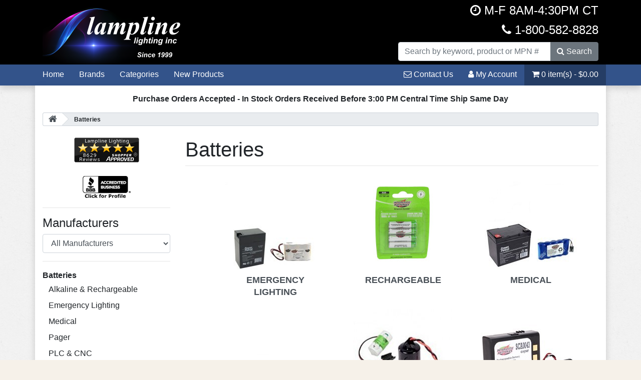

--- FILE ---
content_type: text/html; charset=utf-8
request_url: https://www.lampline.com/batteries
body_size: 5064
content:
<!DOCTYPE HTML>
<html dir="ltr" lang="en-us">
	<head>
		<meta charset="utf-8" />
		<meta name="viewport" content="width=device-width, initial-scale=1">
		<title>Batteries - Lampline</title>
							<meta name="keywords" content="battery, batteries" />
				
		
		
		
		<script src="//ajax.googleapis.com/ajax/libs/jquery/1.12.4/jquery.min.js" type="text/javascript"></script>
		<link href="//stackpath.bootstrapcdn.com/bootstrap/4.3.1/css/bootstrap.min.css" rel="stylesheet" media="screen" />
		<script src="//stackpath.bootstrapcdn.com/bootstrap/4.3.1/js/bootstrap.min.js" type="text/javascript"></script>
		<link href="//stackpath.bootstrapcdn.com/font-awesome/4.7.0/css/font-awesome.min.css" rel="stylesheet" type="text/css" />
		<link href="//fonts.googleapis.com/css?family=Open+Sans:400,400i,300,700" rel="stylesheet" type="text/css" />
									<link rel="stylesheet" href="https://www.lampline.com/themes/lampline/cache/v_79_11a27c3ea2991a06a4098885b4440433_all.css" type="text/css" media="all" />
			
							
<script type="text/javascript">
var FancyboxI18nClose = 'Close';
var FancyboxI18nNext = 'Next';
var FancyboxI18nPrev = 'Previous';
var ajaxsearch = false;
var baseDir = 'https://www.lampline.com/';
var baseUri = 'https://www.lampline.com/';
var contentOnly = false;
var currency = {"id":1,"name":"Dollar","iso_code":"USD","iso_code_num":"840","sign":"$","blank":"0","conversion_rate":"1.000000","deleted":"0","format":"1","decimals":"1","active":"1","prefix":"$ ","suffix":"","id_shop_list":null,"force_id":false};
var currencyBlank = 0;
var currencyFormat = 1;
var currencyRate = 1;
var currencySign = '$';
var displayList = false;
var id_lang = 1;
var instantsearch = false;
var isGuest = 0;
var isLogged = 0;
var page_name = 'category';
var priceDisplayMethod = 1;
var priceDisplayPrecision = 2;
var quickView = true;
var roundMode = 2;
var static_token = 'a6bfa667c245abbba40253d48444647871470a4b';
var token = '6b85e085307b11811ad7c05b02f1b47e3d71a271';
var usingSecureMode = true;

</script>

						<script type="text/javascript" src="https://www.lampline.com/themes/lampline/cache/v_66_92f82572d9abaa2622d510fe1aaee815.js"></script>
			
				<link rel="icon" type="image/vnd.microsoft.icon" href="image/favicon.png" />
		<link rel="shortcut icon" type="image/x-icon" href="image/favicon.png" />
		
		<!--[if lt IE 9]>
		<script src="https://oss.maxcdn.com/libs/html5shiv/3.7.0/html5shiv.js"></script>
		<script src="https://oss.maxcdn.com/libs/respond.js/1.3.0/respond.min.js"></script>
		<![endif]-->
		
		<script type="text/javascript">
			var _paq = _paq || [];
			_paq.push(['trackPageView']);
			_paq.push(['enableLinkTracking', true]);
			_paq.push(['enableHeartBeatTimer', 30]);
			(function() {
				var u="//lampline.com/";
				_paq.push(['setTrackerUrl', u+'llapi.php']);
				_paq.push(['setSiteId', 1]);
				var d=document, g=d.createElement('script'), s=d.getElementsByTagName('script')[0];
				g.type='text/javascript'; g.async=true; g.defer=true; g.src=u+'llapi.php'; s.parentNode.insertBefore(g,s);
			})();

			(function(i,s,o,g,r,a,m){i['GoogleAnalyticsObject']=r;i[r]=i[r]||function(){
			(i[r].q=i[r].q||[]).push(arguments)},i[r].l=1*new Date();a=s.createElement(o),
					m=s.getElementsByTagName(o)[0];a.async=1;a.src=g;m.parentNode.insertBefore(a,m)
			})(window,document,'script','//www.google-analytics.com/analytics.js','ga');

			ga('create', 'UA-20657658-1', 'auto');
			ga('send', 'pageview');
		</script>
		
	</head>
	<body id="category" class="category category-9187 category-batteries show-left-column hide-right-column lang_en">
					<div id="page">
			<header>
				<div class="container header-container">
					<div class="row">
						<div class="col-md-7">
							<div id="logo">
								<a href="https://www.lampline.com/" title="Lampline">
									<img class="logo img-fluid" src="https://www.lampline.com/image/logo.png" alt="Lampline" width="282" height="129" />
								</a>
							</div>
						</div>
						<div class="col-md-5">
							<div class="header-info-text"><i class="fa fa-clock-o"></i> M-F 8AM-4:30PM CT</div>
							<div class="header-info-text"><i class="fa fa-phone"></i> 1-800-582-8828</div>
							<form method="get" action="https://www.lampline.com/search">
								<div id="search-bar" class="pull-right">
									<div id="search" class="input-group">
										<input name="search_query" value="" placeholder="Search by keyword, product or MPN #" class="form-control pull-right" type="text">
										<span class="input-group-append">
											<button type="submit" class="btn btn-secondary"><i class="fa fa-search"></i> Search</button>
										</span>
									</div>
								</div>
							</form>
						</div>
											</div>
				</div>
			</header>
			<div class="menu-container">
				<nav id="menu" class="container navbar">
					<div class="navbar-expand-md pull-left">
						<div class="navbar-collapse collapse">
							<ul class="nav navbar-nav">
								<li><a href="https://www.lampline.com/">Home</a></li>
								<li><a href="https://www.lampline.com/manufacturers">Brands</a></li>
								<li><a href="https://www.lampline.com/categories">Categories</a></li>
								<li><a href="https://www.lampline.com/new-products">New Products</a></li>
							</ul>
						</div>
					</div>
					<div class="pull-right" id="menu-right">
						<div class="navbar-expand-lg pull-left">
							<div class="navbar-collapse collapse pull-left">
								<ul class="nav navbar-nav">
									<li><a href="https://www.lampline.com/contact-us"><i class="fa fa-envelope-o"></i> Contact Us</a></li>
									<li><a href="https://www.lampline.com/my-account"><i class="fa fa-user"></i> My Account</a></li>
								</ul>
							</div>
						</div>
						<div class="pull-right" id="menu-cart">
							<ul class="nav">
								<li id="cart"><a href="https://www.lampline.com/order"><i class="fa fa-shopping-cart"></i> 0 item(s) - $0.00</a></li>
							</ul>
						</div>
					</div>
				</nav>
			</div>
			<div class="container columns-container">
				<div class="under-menu-notices">
										<div id="banner-po-accept">
						<strong>Purchase Orders Accepted - In Stock Orders Received Before 3:00 PM Central Time Ship Same Day</strong>
					</div>
					
				</div>
				<div id="columns">
											

<div class="breadcrumb clearfix">
	<a class="breadcrumb-item home" href="https://www.lampline.com/" title="Return to Home"><i class="fa fa-home"></i></a>
			<span class="navigation-pipe">&gt;</span>
					Batteries
			</div>

										<div id="slider_row" class="row">
						
											</div>
					<div class="row">
												<div id="left_column" class="column col-sm-3 d-none d-sm-block"><div>
	<a href="http://www.shopperapproved.com/reviews/lampline.com/" onclick="var nonwin=navigator.appName!='Microsoft Internet Explorer'?'yes':'no'; var certheight=screen.availHeight-90; window.open(this.href,'shopperapproved','location='+nonwin+',scrollbars=yes,width=620,height='+certheight+',menubar=no,toolbar=no'); return false;"><img src="https://c683207.ssl.cf2.rackcdn.com/12840-r.gif" class="mx-auto d-block" alt="ShopperApproved" oncontextmenu="var d = new Date(); alert('Copying Prohibited by Law - This image and all included logos are copyrighted by Shopper Approved \251 '+d.getFullYear()+'.'); return false;"></a>
	<br />
	<a href="https://www.bbb.org/iowa/business-reviews/lights-bulbs-and-tubes/lampline-lighting-in-mount-pleasant-ia-18002052#sealclick" title="Click for the Business Review of Lampline Lighting Inc, a Lights Bulbs & Tubes in Mount Pleasant IA" target="_blank"><img class="mx-auto d-block" src="https://seal-iowa.bbb.org/seals/black-seal-96-50-lamplinelightinginc-18002052.png" alt="Click for the BBB Business Review of this Lights Bulbs & Tubes in Mount Pleasant IA" /></a>
</div>
<hr />
<div id="sidebar_manufacturers">
	<h4>Manufacturers</h4>
		<select class="form-control" onchange="location = this.value;">
		<option value="#">All Manufacturers</option>
				<option value="https://www.lampline.com/bulbrite-13-m">Bulbrite</option>
				<option value="https://www.lampline.com/carley-18-m">Carley</option>
				<option value="https://www.lampline.com/cooper-bussmann">Cooper Bussmann</option>
				<option value="https://www.lampline.com/cyclon">Cyclon</option>
				<option value="https://www.lampline.com/dr-fischer-9-m">Dr Fischer</option>
				<option value="https://www.lampline.com/euri-lighting">Euri</option>
				<option value="https://www.lampline.com/federal-signal-m">Federal Signal</option>
				<option value="https://www.lampline.com/ge-2-m">GE</option>
				<option value="https://www.lampline.com/halco-11-m">Halco</option>
				<option value="https://www.lampline.com/hikari-higuchi-15-m">Hikari (Higuchi)</option>
				<option value="https://www.lampline.com/howard-34-m">Howard</option>
				<option value="https://www.lampline.com/hybec-23-m">Hybec</option>
				<option value="https://www.lampline.com/general-1-m">Import</option>
				<option value="https://www.lampline.com/interstate">Interstate Batteries</option>
				<option value="https://www.lampline.com/motorola-nextel">Motorola/Nextel</option>
				<option value="https://www.lampline.com/narva-27-m">Narva</option>
				<option value="https://www.lampline.com/ohyama-49-m">Ohyama</option>
				<option value="https://www.lampline.com/osram-4-m">Osram</option>
				<option value="https://www.lampline.com/philips-6-m">Philips</option>
				<option value="https://www.lampline.com/philips-advance-32-m">Philips Advance</option>
				<option value="https://www.lampline.com/pintech-connectors">Pintech</option>
				<option value="https://www.lampline.com/power-sonic">Power Sonic</option>
				<option value="https://www.lampline.com/prism-40-m">Prism</option>
				<option value="https://www.lampline.com/pro-start">Pro-Start</option>
				<option value="https://www.lampline.com/prolume-17-m">ProLume</option>
				<option value="https://www.lampline.com/rapco-international">Rapco International</option>
				<option value="https://www.lampline.com/satco-products">SATCO</option>
				<option value="https://www.lampline.com/soraa-46-m">SORAA</option>
				<option value="https://www.lampline.com/sylvania-3-m">Sylvania</option>
				<option value="https://www.lampline.com/tcp-16-m">TCP</option>
				<option value="https://www.lampline.com/tecniq">TecNiq</option>
				<option value="https://www.lampline.com/thhc-19-m">THHC</option>
				<option value="https://www.lampline.com/tomar-43-m">Tomar</option>
				<option value="https://www.lampline.com/tungsram">Tungsram</option>
				<option value="https://www.lampline.com/unipower">Unipower</option>
				<option value="https://www.lampline.com/universal-31-m">Universal</option>
				<option value="https://www.lampline.com/ushio-7-m">Ushio</option>
				<option value="https://www.lampline.com/westinghouse-41-m">Westinghouse</option>
				<option value="https://www.lampline.com/whelen-21-m">Whelen</option>
				<option value="https://www.lampline.com/wiko">Wiko</option>
		
	</select>
	</div>
<hr />
<div id="sidebar_categories" class="list-group-category">
		<span class="list-category-header"><strong>Batteries</strong></span>
	<a class="list-category" href="https://www.lampline.com/household-aa-aaa-c-d-9v-batteries">Alkaline & Rechargeable</a>
	<a class="list-category" href="https://www.lampline.com/emergency-lighting">Emergency Lighting</a>
	<a class="list-category" href="https://www.lampline.com/medical-batteries">Medical</a>
	<a class="list-category" href="https://www.lampline.com/pager-batteries">Pager</a>
	<a class="list-category" href="https://www.lampline.com/plc-cnc-batteries">PLC & CNC</a>
	<a class="list-category" href="https://www.lampline.com/scanner-batteries">Scanner</a>
	<span class="list-category-header"><strong>Safety Equipment</strong></span>
	<a class="list-category" href="https://www.lampline.com/federal-signal">Federal Signal</a>
	<a class="list-category" href="https://www.lampline.com/tomar">Tomar Industrial</a>
	<a class="list-category" href="https://www.lampline.com/truck-trailer-lights">Truck &amp; Trailer</a>
	<a class="list-category" href="https://www.lampline.com/whelen">Whelen Engineering</a>
	<span class="list-category-header"><strong>Lamp Type</strong></span>
	<a class="list-category" href="https://www.lampline.com/cfl-compact-fluorescent-lamps">Compact Fluorescent</a>
	<a class="list-category" href="https://www.lampline.com/fluorescent">Fluorescent</a>
	<a class="list-category" href="https://www.lampline.com/germicidal-lamps">Germicidal</a>
	<a class="list-category" href="https://www.lampline.com/halogen-lamps-light-bulbs">Halogen</a>
	<a class="list-category" href="https://www.lampline.com/high-intensity-discharge">High Intensity Discharge</a>
	<a class="list-category" href="https://www.lampline.com/incandescent-lamps-light-bulbs">Incandescent</a>
	<a class="list-category" href="https://www.lampline.com/led-light-bulbs-lamps">LED</a>
	<a class="list-category" href="https://www.lampline.com/miniature-sealed-beam">Miniature &amp; Sealed Beam</a>
	<a class="list-category" href="https://www.lampline.com/specialty-medical-lamps">Specialty &amp; Medical</a>
	<a class="list-category" href="https://www.lampline.com/xenon-lamps">Xenon</a>
	<span class="list-category-header"><strong>Lighting Related</strong></span>
	<a class="list-category" href="https://www.lampline.com/ballast">Ballast</a>
	<a class="list-category" href="https://www.lampline.com/bussmann-fuses">Bussmann Fuses</a>
	<a class="list-category" href="https://www.lampline.com/lampholders">Lampholders</a>
	</div></div>
																		<div id="center_column" class="center_column col-sm-9">
	


						<h1 id="category-heading">
				Batteries			</h1>
												<div id="subcategories">
				<ul class="clearfix">
									<li>
						<div class="subcategory-image">
							<a href="https://www.lampline.com/emergency-lighting" title="Emergency Lighting" class="img">
															<img src="https://www.lampline.com/image/cache/data/Category/emergency-NB-200x200.jpg" alt="Emergency Lighting" width="200" height="200" />
													</a>
						</div>
						<h5><a class="subcategory-name" href="https://www.lampline.com/emergency-lighting">Emergency Lighting</a></h5>
					</li>
									<li>
						<div class="subcategory-image">
							<a href="https://www.lampline.com/household-aa-aaa-c-d-9v-batteries" title="Rechargeable" class="img">
															<img src="https://www.lampline.com/image/cache/data/Category/NIC6214.500x500-500x500-200x200.jpg" alt="Rechargeable" width="200" height="200" />
													</a>
						</div>
						<h5><a class="subcategory-name" href="https://www.lampline.com/household-aa-aaa-c-d-9v-batteries">Rechargeable</a></h5>
					</li>
									<li>
						<div class="subcategory-image">
							<a href="https://www.lampline.com/medical-batteries" title="Medical" class="img">
															<img src="https://www.lampline.com/image/cache/data/Category/medical-NB-200x200.jpg" alt="Medical" width="200" height="200" />
													</a>
						</div>
						<h5><a class="subcategory-name" href="https://www.lampline.com/medical-batteries">Medical</a></h5>
					</li>
									<li>
						<div class="subcategory-image">
							<a href="https://www.lampline.com/pager-batteries" title="Pagers" class="img">
															<img src="https://www.lampline.com/image/cache/data/Category/pagers-NB-200x200.jpg" alt="Pagers" width="200" height="200" />
													</a>
						</div>
						<h5><a class="subcategory-name" href="https://www.lampline.com/pager-batteries">Pagers</a></h5>
					</li>
									<li>
						<div class="subcategory-image">
							<a href="https://www.lampline.com/plc-cnc-batteries" title="PLC &amp; CNC Batteries" class="img">
															<img src="https://www.lampline.com/image/cache/data/Category/plc-200x200.jpg" alt="PLC &amp; CNC Batteries" width="200" height="200" />
													</a>
						</div>
						<h5><a class="subcategory-name" href="https://www.lampline.com/plc-cnc-batteries">PLC &amp; CNC Batteries</a></h5>
					</li>
									<li>
						<div class="subcategory-image">
							<a href="https://www.lampline.com/scanner-batteries" title="Scanner Batteries" class="img">
															<img src="https://www.lampline.com/image/cache/data/Category/scanner-200x200.jpg" alt="Scanner Batteries" width="200" height="200" />
													</a>
						</div>
						<h5><a class="subcategory-name" href="https://www.lampline.com/scanner-batteries">Scanner Batteries</a></h5>
					</li>
									<li>
						<div class="subcategory-image">
							<a href="https://www.lampline.com/two-way-radio-batteries" title="Two-Way Radio Batteries" class="img">
															<img src="https://www.lampline.com/image/cache/data/Category/2way-pic-200x200.jpg" alt="Two-Way Radio Batteries" width="200" height="200" />
													</a>
						</div>
						<h5><a class="subcategory-name" href="https://www.lampline.com/two-way-radio-batteries">Two-Way Radio Batteries</a></h5>
					</li>
									<li>
						<div class="subcategory-image">
							<a href="https://www.lampline.com/cell-phone-batteries" title="Cell Phone Batteries" class="img">
															<img src="https://www.lampline.com/image/cache/data/Category/cell-cat-200x200.jpg" alt="Cell Phone Batteries" width="200" height="200" />
													</a>
						</div>
						<h5><a class="subcategory-name" href="https://www.lampline.com/cell-phone-batteries">Cell Phone Batteries</a></h5>
					</li>
				
				</ul>
			</div>
															</div>
										</div>
				</div>
			</div>
			<footer>
				<div class="container footer-container">
					<div class="row">
						
						<div class="mt-2 col-sm-2">
							<h5>Information</h5>
							<ul class="list-unstyled">
								<li><a href="https://www.lampline.com/about-us">About Us</a></li>
								<li><a href="https://www.lampline.com/conditions-of-use">Conditions of Use</a></li>
								<li><a href="https://www.lampline.com/privacy-notice">Privacy Notice</a></li>
								<li><a href="https://www.lampline.com/shipping-policy">Shipping Policy</a></li>
							</ul>
						</div>
						<div class="mt-2 col-sm-2">
							<h5>Customer Service</h5>
							<ul class="list-unstyled">
								<li><a href="https://www.lampline.com/contact-us">Contact Us</a></li>
								<li><a href="https://www.lampline.com/returns">Returns</a></li>
								
								<li><a href="https://www.lampline.com/sitemap">Sitemap</a></li>
							</ul>
						</div>
						<div class="mt-2 col-sm-2">
							<h5>Browse</h5>
							<ul class="list-unstyled">
								<li><a href="https://www.lampline.com/manufacturers">Brands</a></li>
								<li><a href="https://www.lampline.com/categories">Categories</a></li>
								<li><a href="https://www.lampline.com/new-products">New Products</a></li>
							</ul>
						</div>
						<div class="mt-2 col-sm-2">
							<h5>My Account</h5>
							<ul class="list-unstyled">
								<li><a href="https://www.lampline.com/my-account">My Account</a></li>
								<li><a href="https://www.lampline.com/order-history">Order History</a></li>
							</ul>
						</div>
						<div class="col-sm-4">
							<img src="https://www.lampline.com/themes/lampline/img/payment.png" alt="Lampline Lighting accepts MasterCard, Visa, American Express, Discover and PayPal for payment options." class="img-fluid mx-auto payment-banner" />
						</div>
					</div>
				</div>
				<div class="container text-center" id="footer-secure-copyright">
					<a href="https://www.facebook.com/lampline" title="Like Us On Facebook" target="_blank"><img src="https://www.lampline.com/themes/lampline/img/fonfb.png" alt="Like Us On Facebook" class="pad-left-10" /></a>
					<div class="text-center">&copy; 1999 - 2026 <a href="https://www.lampline.com/">Lampline Lighting, Inc.</a> All rights reserved.</div>
				</div>
			</footer>
		</div>


--- FILE ---
content_type: text/css; charset=utf-8
request_url: https://www.lampline.com/themes/lampline/cache/v_79_11a27c3ea2991a06a4098885b4440433_all.css
body_size: 5976
content:
@charset "UTF-8";
body{font-family:-apple-system,BlinkMacSystemFont,"Segoe UI",Roboto,"Helvetica Neue",Arial,"Noto Sans",sans-serif,"Apple Color Emoji","Segoe UI Emoji","Segoe UI Symbol","Noto Color Emoji";line-height:1.5;font-size:1rem;color:#212529;background:url("https://www.lampline.com/themes/lampline/css/../img/bgnoise.png") repeat scroll 46% top #F6F1E9}body.content_only{background:none;min-width:0}header{color:#fff;background:#000}header .header-info-text{font-size:24px;margin:3px 0;text-align:right}header #search-bar{position:relative;width:90%}header #search-bar #search{margin-top:3px}@media (max-width:1200px){header #search-bar{margin-bottom:10px;width:100%}}footer{background:#212529}footer a{color:#ced4da}footer a:hover{color:#fff}footer h5{font-size:14px;font-weight:bold;color:#fff}footer #footer-secure-copyright{color:#ced4da;font-size:18px;padding-bottom:15px;padding-top:15px}footer .payment-banner{margin:11px 0}.menu-container{background-color:#33538A;box-shadow:rgba(0,0,0,0.17) 0 5px 13px}#menu.navbar{padding:0}#menu .nav > li{padding:8px 0 10px 0}#menu .nav > li > a{color:#fff;padding:10px 15px}#menu .nav > li > a:hover{background-color:rgba(0,0,0,0.1);text-decoration:none}#menu .nav > li.open > a{background-color:rgba(0,0,0,0.1)}#menu .nav > li#cart{background-color:#253d65}.columns-container{background:#fff;box-shadow:rgba(0,0,0,0.17) 0 5px 13px}#columns{position:relative;padding-bottom:50px}#content{min-height:400px;padding-bottom:10px}#banner-po-accept{text-align:center;padding:15px 0}#holiday-message{text-align:center;padding-top:15px;color:#dc3545;font-size:16px}#banner-promo{text-align:center}#banner-promo > img,#banner-promo > a > img{margin-left:auto;margin-right:auto;display:inline-block;padding:0 15px 15px 15px}.under-menu-notices{background-color:#fff}.side-navbar-link{font-size:20px;padding-bottom:7px}.side-navbar-link a,.side-navbar-link a:visited{color:#212529}.side-navbar-sa{margin-bottom:20px}.list-group-category a{color:#212529;display:block}.list-group-category > a{padding:4px 12px}ul.footer_links{padding:20px 0 0 0;border-top:1px solid rgba(0,0,0,0.1);height:65px}ul.footer_links li{float:left;list-style:none}ul.footer_links li + li{margin-left:10px}.btn-primary{color:#fff;background:#33538A;border-color:#33538A}.btn-primary:hover{color:#fff;background:#29426e;border-color:#253d65}.btn-primary:focus,.btn-primary.focus{color:#fff;background:#29426e;border-color:#253d65;box-shadow:inset 0 1px 0 rgba(255,255,255,0.15),0 1px 1px rgba(0,0,0,0.075),0 0 0 0.2rem rgba(82,109,156,0.5)}.btn-primary.disabled,.btn-primary:disabled{color:#fff;background-color:#33538A;border-color:#33538A;background-image:none}.btn-primary:not(:disabled):not(.disabled):active,.btn-primary:not(:disabled):not(.disabled).active,.show > .btn-primary.dropdown-toggle{color:#fff;background-color:#253d65;background-image:none;border-color:#22375b}.btn-primary:not(:disabled):not(.disabled):active:focus,.btn-primary:not(:disabled):not(.disabled).active:focus,.show > .btn-primary.dropdown-toggle:focus{box-shadow:inset 0 3px 5px rgba(0,0,0,0.125),0 0 0 0.2rem rgba(82,109,156,0.5)}.btn-primary span i.left{vertical-align:-2px;margin:-4px 10px 0 0;display:inline-block}@media (max-width:480px){.btn-primary span i.left{margin-right:5px}}.btn-primary span i.right{margin-right:0;margin-left:9px}@media (max-width:480px){.btn-primary span i.right{margin-left:5px}}.btn-danger span i.left,.btn-success span i.left,.btn-secondary span i.left{vertical-align:-2px;margin:-4px 10px 0 0;display:inline-block}@media (max-width:480px){.btn-danger span i.left,.btn-success span i.left,.btn-secondary span i.left{margin-right:5px}}.btn-danger span i.right,.btn-success span i.right,.btn-secondary span i.right{margin-right:0;margin-left:9px}@media (max-width:480px){.btn-danger span i.right,.btn-success span i.right,.btn-secondary span i.right{margin-left:5px}}.link-button{font-weight:bold}.link-button i{margin-right:5px}.link-button i.large{font-size:26px;line-height:26px;vertical-align:-3px;color:silver}.btn.button-plus,.btn.button-minus{color:#6c757d;padding:0;border:1px solid;border-color:#dee2e6 #ced4da #ced4da #dee2e6;-moz-border-radius:0;-webkit-border-radius:0;border-radius:0}.btn.button-plus span,.btn.button-minus span{display:block;vertical-align:middle;width:28px;height:28px;text-align:center;background:white;background-image:-webkit-gradient(linear,left 0,left 100%,from(white),to(#fbfbfb));background-image:-webkit-linear-gradient(top,white,0%,#fbfbfb,100%);background-image:-moz-linear-gradient(top,white 0,#fbfbfb 100%);background-image:linear-gradient(to bottom,#ffffff 0,#fbfbfb 100%);background-repeat:repeat-x;padding-top:3px}.btn.button-plus:hover,.btn.button-minus:hover{color:#343a40}.btn.button-plus:hover span,.btn.button-minus:hover span{filter:none;background:#f8f9fa}.btn.button-plus:active,.btn.button-minus:active{color:#343a40}.alert{font-weight:bold}.alert:before{cursor:pointer}.alert ul li,.alert ol li{font-weight:normal}.alert.alert-success:before{font-family:"FontAwesome";content:"\f058";font-size:20px;vertical-align:-2px;padding-right:7px}.alert.alert-danger:before{font-family:"FontAwesome";content:"\f057";font-size:20px;vertical-align:-2px;padding-right:7px;float:left}.badge{white-space:normal;display:inline-block;padding:4px 10px;height:22px}div.required .col-form-label::before{content:'* ';color:#dc3545;font-weight:bold}.form-control{box-shadow:none}.form-control.grey{background:#fbfbfb}.page-heading{font-size:20px;font-weight:bold;color:#495057;text-transform:uppercase;padding:0 0 17px 0;margin-bottom:30px;border-bottom:1px solid rgba(0,0,0,0.1);overflow:hidden}.page-heading span.heading-counter{font-size:14px;font-weight:bold;float:right;color:#343a40;text-transform:none}@media (max-width:480px){.page-heading span.heading-counter{float:none;display:block;padding-top:5px}}.page-heading.bottom-indent{margin-bottom:16px}.page-heading.product-listing{border-bottom:none;margin-bottom:0}.page-subheading{font-size:18px;font-weight:bold;text-transform:uppercase;color:#495057;padding:0 0 15px;border-bottom:1px solid rgba(0,0,0,0.1)}.tab-content{margin-left:15px}.form-group.form-error input,.form-group.form-error textarea{border:1px solid #f13340;color:#f13340;background:url(https://www.lampline.com/themes/lampline/css/../img/icon/form-error.png) 98% 11px no-repeat #fff1f2}.form-group.form-ok input,.form-group.form-ok textarea{border:1px solid #46a74e;color:#35b33f;background:url(https://www.lampline.com/themes/lampline/css/../img/icon/form-ok.png) 98% 11px no-repeat #ddf9e1}.form-group.form-error .form-control,.form-group.form-ok .form-control{padding-right:30px}.button.lnk_view{font-size:18px;font-weight:bold;color:#333;text-shadow:1px 1px white;padding:0;border:1px solid;border-color:#cacaca #b7b7b7 #9a9a9a #b7b7b7}.button.lnk_view span{border:1px solid #fff;padding:10px 14px;display:block;background:#f7f7f7;background-image:-webkit-gradient(linear,left 0,left 100%,from(#f7f7f7),to(#ededed));background-image:-webkit-linear-gradient(top,#f7f7f7,0%,#ededed,100%);background-image:-moz-linear-gradient(top,#f7f7f7 0,#ededed 100%);background-image:linear-gradient(to bottom,#f7f7f7 0,#ededed 100%);background-repeat:repeat-x}.button.lnk_view:hover{border-color:#9e9e9e #9e9e9e #c8c8c8 #9e9e9e}.button.lnk_view:hover span{filter:none;background:#e7e7e7}.button.lnk_view i.left{padding-right:8px;color:#777777}.product-name{font-weight:bold;color:#495057}.price{color:#212529;white-space:nowrap;list-style:none}.price.product-price{font-size:20px;font-weight:bold}.price.product-price-replaced{color:#dc3545}.old-price{text-decoration:line-through}.old-price.product-price{font-size:17px}.special-price{color:#dc3545}.price-percent-reduction{background:#f13340;border:1px solid #d02a2c;font-size:21px;font-weight:bold;color:#fff;padding:0 5px 0 3px;display:inline-block}.price-percent-reduction.small{font-size:14px;font-weight:bold;padding:1px 6px}.new-box,.sale-box{position:absolute;top:-4px;overflow:hidden;height:85px;width:85px;text-align:center;z-index:0}.new-box{left:10px}.sale-box{right:10px}.new-label{font-size:16px;font-weight:bold;color:#fff;background:#33538A;text-transform:uppercase;padding:0 0 4px;text-shadow:1px 1px rgba(0,0,0,0.24);width:130px;text-align:center;display:block;position:absolute;left:-32px;top:17px;z-index:1;-moz-transform:rotate(-45deg);-ms-transform:rotate(-45deg);-webkit-transform:rotate(-45deg);transform:rotate(-45deg)}.new-label:before{position:absolute;bottom:-3px;right:5px;width:0;height:0;border-style:solid;border-width:4px 4px 0 4px;border-color:#253d65 transparent transparent transparent;content:".";text-indent:-5000px;-moz-transform:rotate(225deg);-ms-transform:rotate(225deg);-webkit-transform:rotate(225deg);transform:rotate(225deg)}.new-label:after{position:absolute;bottom:-3px;left:3px;width:0;height:0;border-style:solid;border-width:4px 4px 0 4px;border-color:#253d65 transparent transparent transparent;content:".";text-indent:-5000px;-moz-transform:rotate(135deg);-ms-transform:rotate(135deg);-webkit-transform:rotate(135deg);transform:rotate(135deg)}.sale-label{font-size:16px;font-weight:bold;color:#fff;background:#dc3545;text-transform:uppercase;padding:0 0 4px;text-shadow:1px 1px rgba(0,0,0,0.24);width:130px;text-align:center;display:block;position:absolute;right:-33px;top:16px;z-index:1;-moz-transform:rotate(45deg);-ms-transform:rotate(45deg);-webkit-transform:rotate(45deg);transform:rotate(45deg)}.sale-label:before{position:absolute;bottom:-3px;right:4px;width:0;height:0;border-style:solid;border-width:4px 4px 0 4px;border-color:#bd2130 transparent transparent transparent;content:".";text-indent:-5000px;-moz-transform:rotate(225deg);-ms-transform:rotate(225deg);-webkit-transform:rotate(225deg);transform:rotate(225deg)}.sale-label:after{position:absolute;bottom:-3px;left:5px;width:0;height:0;border-style:solid;border-width:4px 4px 0 4px;border-color:#bd2130 transparent transparent transparent;content:".";text-indent:-5000px;-moz-transform:rotate(135deg);-ms-transform:rotate(135deg);-webkit-transform:rotate(135deg);transform:rotate(135deg)}.box{background:#f8f9fa;border:1px solid #dee2e6;padding:10px 18px 10px;margin:0 0 10px 0}.box p{margin-bottom:0}.box.box-small{padding:9px 10px 9px 20px}.box.box-small .dark{padding-top:10px;padding-right:20px;margin-bottom:0;width:auto}#home-page-tabs{border:none;background:#fff}@media (min-width:768px){#home-page-tabs{padding:10px 0;margin:0 0 0 -18px}}#home-page-tabs > li{margin-bottom:0}@media (min-width:991px){#home-page-tabs > li{border-left:1px solid #d6d4d4;margin:0 0 0 9px;padding:0 0 0 9px}}@media (max-width:479px){#home-page-tabs > li{width:100%}}#home-page-tabs > li a{font-size:21px;font-weight:bold;color:#555454;text-transform:uppercase;border:none;outline:none;margin:0;padding:10px}@media (min-width:768px){#home-page-tabs > li a{padding:1px 10px}}@media (min-width:768px) and (max-width:991px){#home-page-tabs > li a{padding:10px 10px}}#home-page-tabs > li:first-child{border:none}#home-page-tabs > li.active a,#home-page-tabs > li a:hover{background:#333;color:#fff;padding:10px}@media (min-width:768px){#home-page-tabs > li.active a,#home-page-tabs > li a:hover{margin:-9px 0}}@media (min-width:768px) and (max-width:991px){#home-page-tabs > li.active a,#home-page-tabs > li a:hover{margin:0 0}}.block{margin-bottom:30px}@media (max-width:767px){.block{margin-bottom:0}}@media (max-width:767px){.block .block_content{margin-bottom:20px}}.block .title_block,.block h4{font-size:18px;font-weight:bold;color:#555454;background:#f6f6f6;border-top:5px solid #333;text-transform:uppercase;padding:14px 5px 17px 20px;margin-bottom:20px}@media (min-width:768px) and (max-width:991px){.block .title_block,.block h4{font-size:14px}}@media (max-width:767px){.block .title_block,.block h4{position:relative}.block .title_block:after,.block h4:after{display:block;font-family:"FontAwesome";content:"";position:absolute;right:0;top:15px;height:36px;width:36px;font-size:26px;font-weight:normal}.block .title_block.active:after,.block h4.active:after{content:""}}.block .title_block a,.block h4 a{color:#555454}.block .title_block a:hover,.block h4 a:hover{color:#333}.block .list-block{margin-top:-8px}@media (max-width:767px){.block .list-block{margin-top:0}}.block .list-block li{padding:5px 0 6px 20px;border-top:1px solid #d6d4d4}.block .list-block li a i{display:none}.block .list-block li a:before{content:"\f105";display:inline;font-family:"FontAwesome";color:#333;padding-right:8px}.block .list-block li a:hover{color:#333;font-weight:bold}.block .list-block li:first-child{border-top:none}.block .list-block .form-group{padding-top:20px;border-top:1px solid #d6d4d4;margin-bottom:0}.block .list-block .form-group select{max-width:270px}@media (max-width:767px){.block .list-block .form-group select{width:270px}}.block .list-block .btn{margin-top:12px}.block .products-block li{padding:0 0 20px 0;margin-bottom:20px;border-bottom:1px solid #d6d4d4}.block .products-block li .products-block-image{float:left;border:1px solid #d6d4d4;margin-right:19px}@media (min-width:768px) and (max-width:991px){.block .products-block li .products-block-image{float:none;display:inline-block;margin:0 auto 10px;text-align:center}}.block .products-block li .product-content{overflow:hidden}.block .products-block li .product-content h5{position:relative;top:-11px}.block .products-block .product-name{font-size:15px;line-height:18px}.block .products-block .product-description{margin-bottom:14px}.block .products-block .price-percent-reduction{font-size:18px;font-weight:bold;padding:1px 6px}.content_sortPagiBar .sortPagiBar{border-top:1px solid rgba(0,0,0,0.1);clear:both;padding-top:5px}.content_sortPagiBar .sortPagiBar #productsSortForm .selector{float:right}.content_sortPagiBar .sortPagiBar label{padding:7px 4px 0 0}.content_sortPagiBar .compare-form{float:left}@media (max-width:479px){.content_sortPagiBar .compare-form{float:left;width:100%;text-align:left;padding-bottom:10px;clear:both}}.top-pagination-content,.bottom-pagination-content{text-align:center;position:relative}.top-pagination-content div.pagination,.bottom-pagination-content div.pagination{margin:0;float:left;text-align:center}@media (min-width:992px) and (max-width:1199px){.top-pagination-content div.pagination,.bottom-pagination-content div.pagination{width:380px}}@media (max-width:991px){.top-pagination-content div.pagination,.bottom-pagination-content div.pagination{float:left;width:auto}}.top-pagination-content ul.pagination,.bottom-pagination-content ul.pagination{margin:8px 0 8px 0}@media (max-width:991px){.top-pagination-content ul.pagination,.bottom-pagination-content ul.pagination{float:left}}.top-pagination-content ul.pagination li,.bottom-pagination-content ul.pagination li{display:inline-block;float:left}.top-pagination-content ul.pagination li > a,.top-pagination-content ul.pagination li > span,.bottom-pagination-content ul.pagination li > a,.bottom-pagination-content ul.pagination li > span{margin:0 1px 0 0;padding:0;font-weight:bold;border:1px solid;border-color:#dee2e6 #ced4da #adb5bd #dee2e6;display:block}.top-pagination-content ul.pagination li > a span,.top-pagination-content ul.pagination li > span span,.bottom-pagination-content ul.pagination li > a span,.bottom-pagination-content ul.pagination li > span span{border:1px solid #fff;padding:2px 8px;display:block}.top-pagination-content ul.pagination li > a:hover span,.bottom-pagination-content ul.pagination li > a:hover span{background:#f8f9fa}.top-pagination-content ul.pagination li.pagination_previous,.top-pagination-content ul.pagination li.pagination_next,.bottom-pagination-content ul.pagination li.pagination_previous,.bottom-pagination-content ul.pagination li.pagination_next{color:#6c757d;font-weight:bold}.top-pagination-content ul.pagination li.pagination_previous > a,.top-pagination-content ul.pagination li.pagination_previous > span,.top-pagination-content ul.pagination li.pagination_next > a,.top-pagination-content ul.pagination li.pagination_next > span,.bottom-pagination-content ul.pagination li.pagination_previous > a,.bottom-pagination-content ul.pagination li.pagination_previous > span,.bottom-pagination-content ul.pagination li.pagination_next > a,.bottom-pagination-content ul.pagination li.pagination_next > span{border:none;background:none;display:block;padding:4px 0}@media (max-width:767px){.top-pagination-content ul.pagination li.pagination_previous > a b,.top-pagination-content ul.pagination li.pagination_previous > span b,.top-pagination-content ul.pagination li.pagination_next > a b,.top-pagination-content ul.pagination li.pagination_next > span b,.bottom-pagination-content ul.pagination li.pagination_previous > a b,.bottom-pagination-content ul.pagination li.pagination_previous > span b,.bottom-pagination-content ul.pagination li.pagination_next > a b,.bottom-pagination-content ul.pagination li.pagination_next > span b{display:none}}.top-pagination-content ul.pagination li.pagination_previous > a span,.top-pagination-content ul.pagination li.pagination_previous > span span,.top-pagination-content ul.pagination li.pagination_next > a span,.top-pagination-content ul.pagination li.pagination_next > span span,.bottom-pagination-content ul.pagination li.pagination_previous > a span,.bottom-pagination-content ul.pagination li.pagination_previous > span span,.bottom-pagination-content ul.pagination li.pagination_next > a span,.bottom-pagination-content ul.pagination li.pagination_next > span span{border:none;padding:0;background:none}.top-pagination-content ul.pagination li.pagination_previous > a span b,.top-pagination-content ul.pagination li.pagination_previous > span span b,.top-pagination-content ul.pagination li.pagination_next > a span b,.top-pagination-content ul.pagination li.pagination_next > span span b,.bottom-pagination-content ul.pagination li.pagination_previous > a span b,.bottom-pagination-content ul.pagination li.pagination_previous > span span b,.bottom-pagination-content ul.pagination li.pagination_next > a span b,.bottom-pagination-content ul.pagination li.pagination_next > span span b{font-weight:bold}.top-pagination-content ul.pagination li.pagination_previous,.bottom-pagination-content ul.pagination li.pagination_previous{margin-right:10px}.top-pagination-content ul.pagination li.pagination_next,.bottom-pagination-content ul.pagination li.pagination_next{margin-left:10px}.top-pagination-content ul.pagination li.active > span,.bottom-pagination-content ul.pagination li.active > span{color:#000}.top-pagination-content ul.pagination li.active > span span,.bottom-pagination-content ul.pagination li.active > span span{background:#f8f9fa}.top-pagination-content .product-count,.bottom-pagination-content .product-count{padding:11px 0 0 0;float:right}@media (max-width:991px){.top-pagination-content .product-count,.bottom-pagination-content .product-count{clear:left}}.bottom-pagination-content{border-top:1px solid rgba(0,0,0,0.1)}.confirmation{margin:0 0 10px;padding:10px;border:1px solid #e6db55;font-size:13px;background:none repeat scroll 0 0 lightyellow}.breadcrumb{display:inline-block;padding:0 10px;border:1px solid #ced4da;font-weight:bold;font-size:12px;line-height:24px;min-height:6px;-moz-border-radius:3px;-webkit-border-radius:3px;border-radius:3px;overflow:hidden;margin-bottom:16px;position:relative;z-index:1;width:100%}.breadcrumb .navigation-pipe{width:18px;display:inline-block;text-indent:-5000px}.breadcrumb a{display:inline-block;background:#fff;padding:1px 15px 0 22px;margin-left:-26px;position:relative;z-index:2;color:#343a40}.breadcrumb a.home{font-size:18px;color:#495057;width:38px;text-align:center;padding:0;margin:0 0 0 -10px;-moz-border-radius-topleft:3px;-webkit-border-top-left-radius:3px;border-top-left-radius:3px;-moz-border-radius-bottomleft:3px;-webkit-border-bottom-left-radius:3px;border-bottom-left-radius:3px;z-index:99;line-height:22px;display:inline-block;height:25px}.breadcrumb a.home i{vertical-align:-1px}.breadcrumb a.home:before{border:none}.breadcrumb a:after{display:inline-block;content:".";position:absolute;right:-10px;top:3px;width:18px;height:18px;background:#fff;border-right:1px solid #ced4da;border-top:1px solid #ced4da;border-radius:2px;text-indent:-5000px;z-index:-1;-moz-transform:rotate(45deg);-ms-transform:rotate(45deg);-webkit-transform:rotate(45deg);transform:rotate(45deg)}.breadcrumb a:before{display:inline-block;content:".";position:absolute;left:-10px;top:3px;width:18px;height:18px;background:transparent;border-right:1px solid #ced4da;border-top:1px solid #ced4da;border-radius:2px;text-indent:-5000px;z-index:-1;-moz-transform:rotate(45deg);-ms-transform:rotate(45deg);-webkit-transform:rotate(45deg);transform:rotate(45deg)}.breadcrumb a:hover{color:#adb5bd}#address .box,#identity .box,#account-creation_form .box,#new_account_form .box,#opc_account_form .box,#authentication .box{padding-bottom:20px;line-height:20px}#address p.required,#identity p.required,#account-creation_form p.required,#new_account_form p.required,#opc_account_form p.required,#authentication p.required{color:#f13340;margin:9px 0 16px 0}#address p.inline-infos,#identity p.inline-infos,#account-creation_form p.inline-infos,#new_account_form p.inline-infos,#opc_account_form p.inline-infos,#authentication p.inline-infos{color:red}#address .form-group,#identity .form-group,#account-creation_form .form-group,#new_account_form .form-group,#opc_account_form .form-group,#authentication .form-group{margin-bottom:12px}#address .form-group .form-control,#identity .form-group .form-control,#account-creation_form .form-group .form-control,#new_account_form .form-group .form-control,#opc_account_form .form-group .form-control,#authentication .form-group .form-control{max-width:271px}@media (min-width:1200px){#address .form-group.phone-number,#identity .form-group.phone-number,#account-creation_form .form-group.phone-number,#new_account_form .form-group.phone-number,#opc_account_form .form-group.phone-number,#authentication .form-group.phone-number{float:left;width:270px;margin-right:13px}}@media (min-width:1200px){#address .form-group.phone-number + p,#identity .form-group.phone-number + p,#account-creation_form .form-group.phone-number + p,#new_account_form .form-group.phone-number + p,#opc_account_form .form-group.phone-number + p,#authentication .form-group.phone-number + p{padding:23px 0 0 0;margin-bottom:0}}#password{padding-top:0;border:none}#password .box p{margin-bottom:9px}#password .box .form-group{margin-bottom:20px}#password .box .form-group .form-control{width:263px}#manufacturer .description_box{padding-top:20px;padding-bottom:20px;border-top:1px solid #d6d4d4}#manufacturer .description_box .hide_desc{display:none}#manufacturer .bottom-pagination-content,#manufacturer .top-pagination-content{min-height:69px}#manufacturer .top-pagination-content.bottom-line{border-bottom:1px solid #d6d4d4}table.discount i{font-size:20px;line-height:20px;vertical-align:-2px}table.discount i.icon-ok{color:#46a74e}table.discount i.icon-remove{color:#f13340}#guestTracking .form-control{max-width:271px}@media (min-width:1200px){#guestTracking .form-group{overflow:hidden}#guestTracking .form-group i{padding-left:10px}#guestTracking .form-control{float:left}#guestTracking label{float:left;clear:both;width:100%}}#pagenotfound .pagenotfound{margin:100px auto;text-align:center}#pagenotfound .pagenotfound h1{font-size:34px;font-weight:bold;color:#343a40;text-transform:uppercase;margin-bottom:7px}#pagenotfound .pagenotfound p{font-size:16px;color:#6c757d;text-transform:uppercase;border-bottom:1px solid rgba(0,0,0,0.1);padding-bottom:19px}p#confirm-title{font-size:30px}.fancybox-wrap,.fancybox-skin,.fancybox-outer,.fancybox-inner,.fancybox-image,.fancybox-wrap iframe,.fancybox-wrap object,.fancybox-nav,.fancybox-nav span,.fancybox-tmp{padding:0;margin:0;border:0;outline:none;vertical-align:top}.fancybox-wrap{position:absolute;top:0;left:0;-webkit-transform:translate3d(0,0,0);transform:translate3d(0,0,0);z-index:8020}.fancybox-skin{position:relative;background:#f9f9f9;color:#444;text-shadow:none;-webkit-border-radius:4px;-moz-border-radius:4px;border-radius:4px}.fancybox-opened{z-index:8030}.fancybox-opened .fancybox-skin{-webkit-box-shadow:0 10px 25px rgba(0,0,0,0.5);-moz-box-shadow:0 10px 25px rgba(0,0,0,0.5);box-shadow:0 10px 25px rgba(0,0,0,0.5)}.fancybox-outer,.fancybox-inner{position:relative}.fancybox-inner{overflow:hidden}.fancybox-type-iframe .fancybox-inner{-webkit-overflow-scrolling:touch}.fancybox-error{color:#444;font:14px/20px "Helvetica Neue",Helvetica,Arial,sans-serif;margin:0;padding:15px;white-space:nowrap}.fancybox-image,.fancybox-iframe{display:block;width:100%;height:100%}.fancybox-image{max-width:100%;max-height:100%}#fancybox-loading,.fancybox-close,.fancybox-prev span,.fancybox-next span{background-image:url('https://www.lampline.com/js/jquery/plugins/fancybox/fancybox_sprite.png')}#fancybox-loading{position:fixed;top:50%;left:50%;margin-top:-22px;margin-left:-22px;background-position:0 -108px;opacity:0.8;cursor:pointer;z-index:8060}#fancybox-loading div{width:44px;height:44px;background:url('https://www.lampline.com/js/jquery/plugins/fancybox/fancybox_loading.gif') center center no-repeat}.fancybox-close{position:absolute;top:-18px;right:-18px;width:36px;height:36px;cursor:pointer;z-index:8040}.fancybox-nav{position:absolute;top:0;width:40%;height:100%;cursor:pointer;text-decoration:none;background:transparent url('https://www.lampline.com/js/jquery/plugins/fancybox/blank.gif');-webkit-tap-highlight-color:rgba(0,0,0,0);z-index:8040}.fancybox-prev{left:0}.fancybox-next{right:0}.fancybox-nav span{position:absolute;top:50%;width:36px;height:34px;margin-top:-18px;cursor:pointer;z-index:8040;visibility:hidden}.fancybox-prev span{left:10px;background-position:0 -36px}.fancybox-next span{right:10px;background-position:0 -72px}.fancybox-nav:hover span{visibility:visible}.fancybox-tmp{position:absolute;top:-99999px;left:-99999px;max-width:99999px;max-height:99999px;overflow:visible !important}.fancybox-lock{overflow:visible !important;width:auto}.fancybox-lock body{overflow:hidden !important}.fancybox-lock-test{overflow-y:hidden !important}.fancybox-overlay{position:absolute;top:0;left:0;overflow:hidden;display:none;z-index:8010;background:url('https://www.lampline.com/js/jquery/plugins/fancybox/fancybox_overlay.png')}.fancybox-overlay-fixed{position:fixed;bottom:0;right:0}.fancybox-lock .fancybox-overlay{overflow:auto;overflow-y:scroll}.fancybox-title{visibility:hidden;font:normal 13px/20px "Helvetica Neue",Helvetica,Arial,sans-serif;position:relative;text-shadow:none;z-index:8050}.fancybox-opened .fancybox-title{visibility:visible}.fancybox-title-float-wrap{position:absolute;bottom:0;right:50%;margin-bottom:-35px;z-index:8050;text-align:center}.fancybox-title-float-wrap .child{display:inline-block;margin-right:-100%;padding:2px 20px;background:transparent;background:rgba(0,0,0,0.8);-webkit-border-radius:15px;-moz-border-radius:15px;border-radius:15px;text-shadow:0 1px 2px #222;color:#FFF;font-weight:bold;line-height:24px;white-space:nowrap}.fancybox-title-outside-wrap{position:relative;margin-top:10px;color:#fff}.fancybox-title-inside-wrap{padding-top:10px}.fancybox-title-over-wrap{position:absolute;bottom:0;left:0;color:#fff;padding:10px;background:#000;background:rgba(0,0,0,.8)}@media only screen and (-webkit-min-device-pixel-ratio:1.5),only screen and (min--moz-device-pixel-ratio:1.5),only screen and (min-device-pixel-ratio:1.5){#fancybox-loading,.fancybox-close,.fancybox-prev span,.fancybox-next span{background-image:url('https://www.lampline.com/js/jquery/plugins/fancybox/fancybox_sprite@2x.png');background-size:44px 152px}#fancybox-loading div{background-image:url('https://www.lampline.com/js/jquery/plugins/fancybox/fancybox_loading@2x.gif');background-size:24px 24px}}.product_grid{font-size:14px}.product_grid .product_thumb{border:1px solid #dee2e6;margin-bottom:20px;overflow:auto}.product_grid .product_image{text-align:center}.product_grid .product_caption{min-height:235px;padding:0 10px}.product_grid .product_caption h5{height:40px}.product_grid .product-desc{min-height:40px}.product_grid .brand-logo{height:50px}.product_grid .price-padding{height:26px}.product_grid .avail-padding{height:25px}.product_grid .button-container{border-top:1px solid rgba(0,0,0,0.1);background-color:#33538A;overflow:auto}.product_grid .button-container a{width:50%;display:inline-block;float:left;color:#fff;line-height:38px;font-weight:bold;text-align:center;text-transform:uppercase;text-decoration:none}.product_grid .button-container a + button{border:none;border-left:1px solid #fff !important;width:50%;display:inline-block;float:left;background-color:#33538A;color:#fff;line-height:38px;font-weight:bold;text-align:center;text-transform:uppercase}.product_grid #availability_value{font-size:16px;color:#28a745;height:25px}#subcategories{border-top:1px solid rgba(0,0,0,0.1);padding:15px 0 0 0}#subcategories ul li{float:left;margin:0 15px 70px 40px;text-align:center;height:200px;list-style:none}#subcategories ul li .subcategory-image a{display:block}#subcategories ul li .subcategory-image a img{max-width:100%;vertical-align:top}#subcategories ul li .subcategory-name{font-size:18px;font-weight:bold;color:#495057;text-transform:uppercase}#subcategories ul li .subcategory-name:hover{color:#adb5bd}#subcategories ul li h5{word-wrap:break-word;width:200px}@media (max-width:480px){#subcategories ul li{margin:0 15px 60px 0}}

--- FILE ---
content_type: text/plain
request_url: https://www.google-analytics.com/j/collect?v=1&_v=j102&a=252346221&t=pageview&_s=1&dl=https%3A%2F%2Fwww.lampline.com%2Fbatteries&ul=en-us%40posix&dt=Batteries%20-%20Lampline&sr=1280x720&vp=1280x720&_u=IEBAAEABAAAAACAAI~&jid=1517292775&gjid=989548767&cid=388085267.1768874764&tid=UA-20657658-1&_gid=780610375.1768874764&_r=1&_slc=1&z=2133854010
body_size: -450
content:
2,cG-EGZRHCDM0F